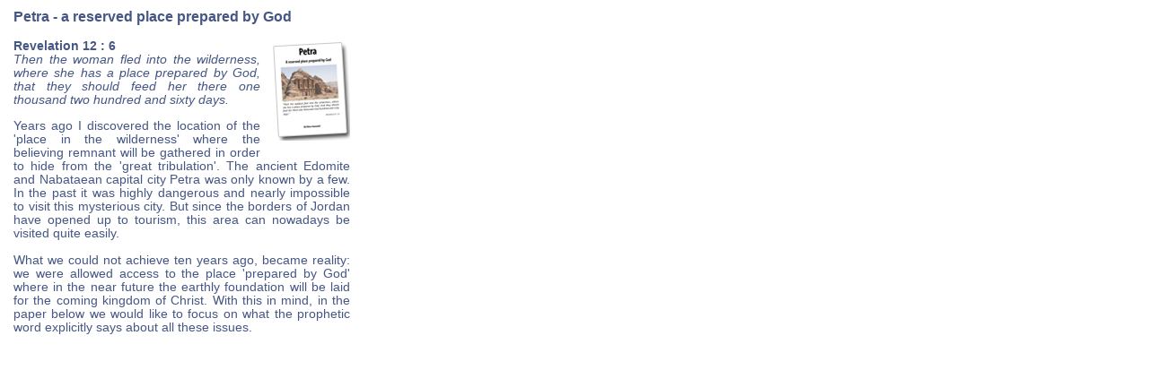

--- FILE ---
content_type: text/html
request_url: http://bibelstudium-online.de/webpages/infor_petra_a_reserved_place.html
body_size: 931
content:
<!DOCTYPE HTML PUBLIC "-//W3C//DTD HTML 4.01 Transitional//EN">
<html>
<head>
<title>Petra - a reserved place prepared by God</title>
<meta http-equiv="Content-Type" content="text/html; charset=iso-8859-1">
<link type="text/css" rel="stylesheet" href="../css_js/bibelstudium_info.css">
</head>
<body>
	<h2>Petra - a reserved place prepared by God</h2>
 	<img class="imageright" src="../info/petraenglish.jpg" alt="Screenshot of the booklet 'Petra - a reserved place prepared by God'" height="113px" width="90
	px"/>
	<p class="italics"><span class="bold">Revelation 12 : 6</span><br>
	Then the woman fled into the wilderness, where she has a place prepared by God, that they should feed her there one thousand two hundred and sixty days.</p>
<p>Years ago I discovered the location of the 'place in the wilderness' where the believing remnant will be gathered in order 
to hide from the 'great tribulation'. The ancient Edomite and Nabataean capital city Petra was only known by a few.
 In the past it was highly dangerous and nearly impossible to visit this mysterious city. But since the borders of Jordan have opened up
  to tourism, this area can nowadays be visited quite easily.<br><br>

What we could not achieve ten years ago, became reality: we were allowed access to the place 'prepared by God' where in the near future 
the earthly foundation will be laid for the coming kingdom of Christ. With this in mind, in the paper below we would like to focus on what 
the prophetic word explicitly says about all these issues.
</p>
	
</body>
</html>


--- FILE ---
content_type: text/css
request_url: http://bibelstudium-online.de/css_js/bibelstudium_info.css
body_size: 282
content:
html, body {
	margin: 0; padding: 0; width: 400px; height: 100%; font-family: "Trebuchet MS", Verdana, Arial, Helvetica, sans-serif; font-size: 95%; color: #465784;
}
h2 {
	padding: 10px 10px 1em 15px; font-weight: bold; font-size: 110%; margin: 0;
}
p {
	padding: 0 10px 1em 15px; font-size: 95%; text-align: justify; margin: 0;
}
.bold {
	font-weight: bold; font-style: normal; margin: 0;
}
.italics {
	font-style: italic; margin: 0; 
}
.imageright {
	float: right; margin: 0 10px 10px 10px; 
}
